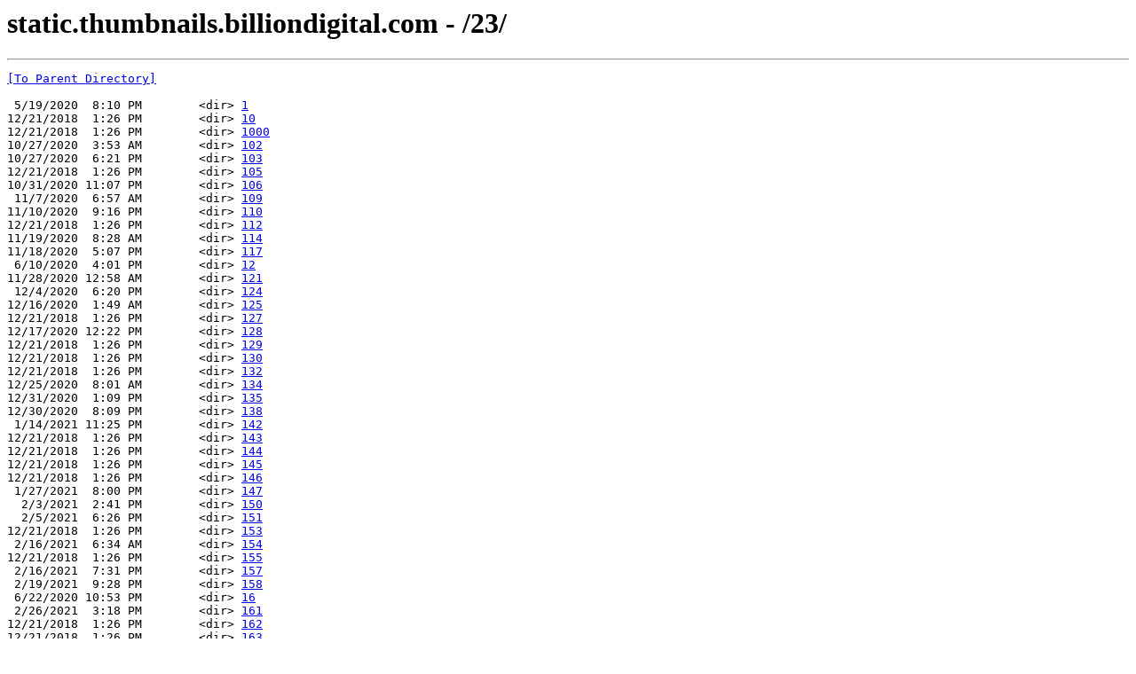

--- FILE ---
content_type: text/html; charset=UTF-8
request_url: https://photothumbnails.themler.io/23/
body_size: 6617
content:
<html><head><title>static.thumbnails.billiondigital.com - /23/</title></head><body><H1>static.thumbnails.billiondigital.com - /23/</H1><hr>

<pre><A HREF="/">[To Parent Directory]</A><br><br> 5/19/2020  8:10 PM        &lt;dir&gt; <A HREF="/23/1/">1</A><br>12/21/2018  1:26 PM        &lt;dir&gt; <A HREF="/23/10/">10</A><br>12/21/2018  1:26 PM        &lt;dir&gt; <A HREF="/23/1000/">1000</A><br>10/27/2020  3:53 AM        &lt;dir&gt; <A HREF="/23/102/">102</A><br>10/27/2020  6:21 PM        &lt;dir&gt; <A HREF="/23/103/">103</A><br>12/21/2018  1:26 PM        &lt;dir&gt; <A HREF="/23/105/">105</A><br>10/31/2020 11:07 PM        &lt;dir&gt; <A HREF="/23/106/">106</A><br> 11/7/2020  6:57 AM        &lt;dir&gt; <A HREF="/23/109/">109</A><br>11/10/2020  9:16 PM        &lt;dir&gt; <A HREF="/23/110/">110</A><br>12/21/2018  1:26 PM        &lt;dir&gt; <A HREF="/23/112/">112</A><br>11/19/2020  8:28 AM        &lt;dir&gt; <A HREF="/23/114/">114</A><br>11/18/2020  5:07 PM        &lt;dir&gt; <A HREF="/23/117/">117</A><br> 6/10/2020  4:01 PM        &lt;dir&gt; <A HREF="/23/12/">12</A><br>11/28/2020 12:58 AM        &lt;dir&gt; <A HREF="/23/121/">121</A><br> 12/4/2020  6:20 PM        &lt;dir&gt; <A HREF="/23/124/">124</A><br>12/16/2020  1:49 AM        &lt;dir&gt; <A HREF="/23/125/">125</A><br>12/21/2018  1:26 PM        &lt;dir&gt; <A HREF="/23/127/">127</A><br>12/17/2020 12:22 PM        &lt;dir&gt; <A HREF="/23/128/">128</A><br>12/21/2018  1:26 PM        &lt;dir&gt; <A HREF="/23/129/">129</A><br>12/21/2018  1:26 PM        &lt;dir&gt; <A HREF="/23/130/">130</A><br>12/21/2018  1:26 PM        &lt;dir&gt; <A HREF="/23/132/">132</A><br>12/25/2020  8:01 AM        &lt;dir&gt; <A HREF="/23/134/">134</A><br>12/31/2020  1:09 PM        &lt;dir&gt; <A HREF="/23/135/">135</A><br>12/30/2020  8:09 PM        &lt;dir&gt; <A HREF="/23/138/">138</A><br> 1/14/2021 11:25 PM        &lt;dir&gt; <A HREF="/23/142/">142</A><br>12/21/2018  1:26 PM        &lt;dir&gt; <A HREF="/23/143/">143</A><br>12/21/2018  1:26 PM        &lt;dir&gt; <A HREF="/23/144/">144</A><br>12/21/2018  1:26 PM        &lt;dir&gt; <A HREF="/23/145/">145</A><br>12/21/2018  1:26 PM        &lt;dir&gt; <A HREF="/23/146/">146</A><br> 1/27/2021  8:00 PM        &lt;dir&gt; <A HREF="/23/147/">147</A><br>  2/3/2021  2:41 PM        &lt;dir&gt; <A HREF="/23/150/">150</A><br>  2/5/2021  6:26 PM        &lt;dir&gt; <A HREF="/23/151/">151</A><br>12/21/2018  1:26 PM        &lt;dir&gt; <A HREF="/23/153/">153</A><br> 2/16/2021  6:34 AM        &lt;dir&gt; <A HREF="/23/154/">154</A><br>12/21/2018  1:26 PM        &lt;dir&gt; <A HREF="/23/155/">155</A><br> 2/16/2021  7:31 PM        &lt;dir&gt; <A HREF="/23/157/">157</A><br> 2/19/2021  9:28 PM        &lt;dir&gt; <A HREF="/23/158/">158</A><br> 6/22/2020 10:53 PM        &lt;dir&gt; <A HREF="/23/16/">16</A><br> 2/26/2021  3:18 PM        &lt;dir&gt; <A HREF="/23/161/">161</A><br>12/21/2018  1:26 PM        &lt;dir&gt; <A HREF="/23/162/">162</A><br>12/21/2018  1:26 PM        &lt;dir&gt; <A HREF="/23/163/">163</A><br>12/21/2018  1:26 PM        &lt;dir&gt; <A HREF="/23/164/">164</A><br> 3/13/2021  1:19 AM        &lt;dir&gt; <A HREF="/23/165/">165</A><br> 3/17/2021  6:57 PM        &lt;dir&gt; <A HREF="/23/168/">168</A><br> 3/18/2021  5:11 AM        &lt;dir&gt; <A HREF="/23/171/">171</A><br> 3/23/2021 12:49 AM        &lt;dir&gt; <A HREF="/23/172/">172</A><br> 3/25/2021  7:26 PM        &lt;dir&gt; <A HREF="/23/175/">175</A><br> 3/30/2021  5:45 PM        &lt;dir&gt; <A HREF="/23/176/">176</A><br>12/21/2018  1:26 PM        &lt;dir&gt; <A HREF="/23/178/">178</A><br>  4/5/2021  8:06 AM        &lt;dir&gt; <A HREF="/23/179/">179</A><br> 4/11/2021  2:19 AM        &lt;dir&gt; <A HREF="/23/180/">180</A><br> 4/12/2021  7:54 PM        &lt;dir&gt; <A HREF="/23/184/">184</A><br> 4/15/2021  8:45 AM        &lt;dir&gt; <A HREF="/23/185/">185</A><br> 4/21/2021 12:31 AM        &lt;dir&gt; <A HREF="/23/189/">189</A><br> 4/25/2021  4:12 PM        &lt;dir&gt; <A HREF="/23/193/">193</A><br>  5/4/2021  4:26 PM        &lt;dir&gt; <A HREF="/23/194/">194</A><br>12/21/2018  1:26 PM        &lt;dir&gt; <A HREF="/23/195/">195</A><br>  5/4/2021  9:54 PM        &lt;dir&gt; <A HREF="/23/197/">197</A><br>12/21/2018  1:26 PM        &lt;dir&gt; <A HREF="/23/199/">199</A><br> 5/29/2020 11:11 AM        &lt;dir&gt; <A HREF="/23/2/">2</A><br> 6/27/2020  3:40 AM        &lt;dir&gt; <A HREF="/23/20/">20</A><br> 5/18/2021  2:20 AM        &lt;dir&gt; <A HREF="/23/201/">201</A><br> 5/21/2021  5:43 AM        &lt;dir&gt; <A HREF="/23/204/">204</A><br> 5/20/2021 11:28 PM        &lt;dir&gt; <A HREF="/23/205/">205</A><br>12/21/2018  1:26 PM        &lt;dir&gt; <A HREF="/23/206/">206</A><br> 5/27/2021  3:19 AM        &lt;dir&gt; <A HREF="/23/208/">208</A><br>12/21/2018  1:26 PM        &lt;dir&gt; <A HREF="/23/209/">209</A><br>12/21/2018  1:26 PM        &lt;dir&gt; <A HREF="/23/210/">210</A><br>  6/1/2021  1:53 PM        &lt;dir&gt; <A HREF="/23/211/">211</A><br>  6/4/2021  2:10 PM        &lt;dir&gt; <A HREF="/23/212/">212</A><br>12/21/2018  1:26 PM        &lt;dir&gt; <A HREF="/23/214/">214</A><br> 6/12/2021  5:45 AM        &lt;dir&gt; <A HREF="/23/215/">215</A><br>12/21/2018  1:26 PM        &lt;dir&gt; <A HREF="/23/217/">217</A><br> 6/21/2021  6:55 PM        &lt;dir&gt; <A HREF="/23/218/">218</A><br> 6/21/2021  9:37 PM        &lt;dir&gt; <A HREF="/23/221/">221</A><br> 6/25/2021  7:59 PM        &lt;dir&gt; <A HREF="/23/222/">222</A><br>12/21/2018  1:26 PM        &lt;dir&gt; <A HREF="/23/223/">223</A><br> 6/28/2021  8:36 PM        &lt;dir&gt; <A HREF="/23/224/">224</A><br>  7/2/2021 12:25 AM        &lt;dir&gt; <A HREF="/23/225/">225</A><br>12/21/2018  1:26 PM        &lt;dir&gt; <A HREF="/23/226/">226</A><br>12/21/2018  1:26 PM        &lt;dir&gt; <A HREF="/23/227/">227</A><br>  7/8/2021  6:37 PM        &lt;dir&gt; <A HREF="/23/228/">228</A><br>12/21/2018  1:26 PM        &lt;dir&gt; <A HREF="/23/229/">229</A><br>  7/3/2020  6:05 PM        &lt;dir&gt; <A HREF="/23/23/">23</A><br> 7/24/2021  1:57 AM        &lt;dir&gt; <A HREF="/23/231/">231</A><br> 7/29/2021  6:38 PM        &lt;dir&gt; <A HREF="/23/232/">232</A><br> 7/24/2021  9:49 AM        &lt;dir&gt; <A HREF="/23/235/">235</A><br>  8/6/2021  6:26 AM        &lt;dir&gt; <A HREF="/23/236/">236</A><br>12/21/2018  1:26 PM        &lt;dir&gt; <A HREF="/23/237/">237</A><br>  8/6/2021  2:01 AM        &lt;dir&gt; <A HREF="/23/238/">238</A><br>  7/6/2020  6:09 PM        &lt;dir&gt; <A HREF="/23/24/">24</A><br>  8/9/2021 11:23 PM        &lt;dir&gt; <A HREF="/23/241/">241</A><br>12/21/2018  1:26 PM        &lt;dir&gt; <A HREF="/23/242/">242</A><br> 8/13/2021  2:46 AM        &lt;dir&gt; <A HREF="/23/243/">243</A><br>12/21/2018  1:26 PM        &lt;dir&gt; <A HREF="/23/244/">244</A><br>12/21/2018  1:26 PM        &lt;dir&gt; <A HREF="/23/245/">245</A><br> 8/25/2021  1:52 AM        &lt;dir&gt; <A HREF="/23/246/">246</A><br>  9/2/2021  4:25 AM        &lt;dir&gt; <A HREF="/23/248/">248</A><br>12/21/2018  1:26 PM        &lt;dir&gt; <A HREF="/23/25/">25</A><br> 9/10/2021  7:48 PM        &lt;dir&gt; <A HREF="/23/251/">251</A><br> 9/11/2021 10:26 PM        &lt;dir&gt; <A HREF="/23/254/">254</A><br> 9/23/2021  9:15 PM        &lt;dir&gt; <A HREF="/23/256/">256</A><br> 9/23/2021  2:50 PM        &lt;dir&gt; <A HREF="/23/258/">258</A><br> 9/29/2021  1:40 PM        &lt;dir&gt; <A HREF="/23/259/">259</A><br>12/21/2018  1:26 PM        &lt;dir&gt; <A HREF="/23/26/">26</A><br>12/21/2018  1:26 PM        &lt;dir&gt; <A HREF="/23/260/">260</A><br> 10/6/2021  7:05 PM        &lt;dir&gt; <A HREF="/23/262/">262</A><br> 10/6/2021  8:41 AM        &lt;dir&gt; <A HREF="/23/264/">264</A><br>10/15/2021 10:31 AM        &lt;dir&gt; <A HREF="/23/265/">265</A><br>10/14/2021 11:52 PM        &lt;dir&gt; <A HREF="/23/267/">267</A><br>10/29/2021 11:26 AM        &lt;dir&gt; <A HREF="/23/269/">269</A><br>  7/8/2020  5:04 AM        &lt;dir&gt; <A HREF="/23/27/">27</A><br>12/21/2018  1:26 PM        &lt;dir&gt; <A HREF="/23/271/">271</A><br>10/27/2021 11:43 PM        &lt;dir&gt; <A HREF="/23/272/">272</A><br>12/21/2018  1:26 PM        &lt;dir&gt; <A HREF="/23/273/">273</A><br>12/21/2018  1:26 PM        &lt;dir&gt; <A HREF="/23/274/">274</A><br>11/10/2021 12:55 PM        &lt;dir&gt; <A HREF="/23/276/">276</A><br>11/20/2021  9:02 PM        &lt;dir&gt; <A HREF="/23/280/">280</A><br>11/21/2021  6:13 AM        &lt;dir&gt; <A HREF="/23/284/">284</A><br>12/21/2018  1:26 PM        &lt;dir&gt; <A HREF="/23/285/">285</A><br>12/21/2018  1:26 PM        &lt;dir&gt; <A HREF="/23/286/">286</A><br>11/30/2021  7:34 PM        &lt;dir&gt; <A HREF="/23/287/">287</A><br>11/29/2021  9:37 PM        &lt;dir&gt; <A HREF="/23/290/">290</A><br> 12/7/2021 10:07 AM        &lt;dir&gt; <A HREF="/23/295/">295</A><br>12/15/2021  7:37 PM        &lt;dir&gt; <A HREF="/23/299/">299</A><br>12/21/2018  1:26 PM        &lt;dir&gt; <A HREF="/23/300/">300</A><br>12/29/2021  9:16 PM        &lt;dir&gt; <A HREF="/23/302/">302</A><br>12/28/2021  8:49 PM        &lt;dir&gt; <A HREF="/23/303/">303</A><br> 1/20/2022  5:52 PM        &lt;dir&gt; <A HREF="/23/304/">304</A><br> 7/17/2020  3:07 AM        &lt;dir&gt; <A HREF="/23/31/">31</A><br> 1/12/2022 11:40 PM        &lt;dir&gt; <A HREF="/23/311/">311</A><br>12/21/2018  1:26 PM        &lt;dir&gt; <A HREF="/23/313/">313</A><br> 1/20/2022 11:55 PM        &lt;dir&gt; <A HREF="/23/314/">314</A><br> 1/25/2022  1:45 AM        &lt;dir&gt; <A HREF="/23/317/">317</A><br>  2/3/2022  1:55 PM        &lt;dir&gt; <A HREF="/23/318/">318</A><br> 2/10/2022  9:12 PM        &lt;dir&gt; <A HREF="/23/323/">323</A><br> 2/10/2022 12:13 AM        &lt;dir&gt; <A HREF="/23/324/">324</A><br>12/21/2018  1:26 PM        &lt;dir&gt; <A HREF="/23/326/">326</A><br> 2/11/2022  8:23 PM        &lt;dir&gt; <A HREF="/23/327/">327</A><br> 2/28/2022  2:45 PM        &lt;dir&gt; <A HREF="/23/331/">331</A><br>  3/3/2022 10:38 PM        &lt;dir&gt; <A HREF="/23/335/">335</A><br>12/21/2018  1:26 PM        &lt;dir&gt; <A HREF="/23/338/">338</A><br>12/21/2018  1:26 PM        &lt;dir&gt; <A HREF="/23/339/">339</A><br> 3/25/2022  1:07 AM        &lt;dir&gt; <A HREF="/23/345/">345</A><br> 3/29/2022  3:37 AM        &lt;dir&gt; <A HREF="/23/348/">348</A><br> 7/30/2020  6:26 PM        &lt;dir&gt; <A HREF="/23/35/">35</A><br>12/21/2018  1:26 PM        &lt;dir&gt; <A HREF="/23/350/">350</A><br>12/21/2018  1:26 PM        &lt;dir&gt; <A HREF="/23/351/">351</A><br> 4/12/2022  3:16 PM        &lt;dir&gt; <A HREF="/23/352/">352</A><br> 4/22/2022  9:55 PM        &lt;dir&gt; <A HREF="/23/353/">353</A><br> 4/20/2022 11:23 PM        &lt;dir&gt; <A HREF="/23/354/">354</A><br>12/21/2018  1:26 PM        &lt;dir&gt; <A HREF="/23/361/">361</A><br>  5/5/2022  2:52 AM        &lt;dir&gt; <A HREF="/23/362/">362</A><br> 5/14/2022  9:08 AM        &lt;dir&gt; <A HREF="/23/365/">365</A><br> 5/17/2022  7:32 AM        &lt;dir&gt; <A HREF="/23/369/">369</A><br> 5/23/2022  2:01 PM        &lt;dir&gt; <A HREF="/23/372/">372</A><br> 5/28/2022  4:27 AM        &lt;dir&gt; <A HREF="/23/376/">376</A><br>12/21/2018  1:26 PM        &lt;dir&gt; <A HREF="/23/376023/">376023</A><br>12/21/2018  1:26 PM        &lt;dir&gt; <A HREF="/23/377/">377</A><br>12/21/2018  1:26 PM        &lt;dir&gt; <A HREF="/23/378/">378</A><br>  6/2/2022 11:36 PM        &lt;dir&gt; <A HREF="/23/379/">379</A><br>  6/6/2022  7:28 PM        &lt;dir&gt; <A HREF="/23/380/">380</A><br> 6/15/2022  1:54 PM        &lt;dir&gt; <A HREF="/23/384/">384</A><br> 6/21/2022  5:17 AM        &lt;dir&gt; <A HREF="/23/385/">385</A><br>12/21/2018  1:26 PM        &lt;dir&gt; <A HREF="/23/386/">386</A><br>12/21/2018  1:26 PM        &lt;dir&gt; <A HREF="/23/387/">387</A><br> 6/28/2022  9:14 AM        &lt;dir&gt; <A HREF="/23/389/">389</A><br>  6/2/2021  8:48 PM        &lt;dir&gt; <A HREF="/23/39/">39</A><br> 6/28/2022  1:44 PM        &lt;dir&gt; <A HREF="/23/390/">390</A><br> 7/13/2022  7:54 AM        &lt;dir&gt; <A HREF="/23/391/">391</A><br> 7/12/2022  1:55 PM        &lt;dir&gt; <A HREF="/23/397/">397</A><br> 7/12/2022  4:18 AM        &lt;dir&gt; <A HREF="/23/400/">400</A><br>12/21/2018  1:26 PM        &lt;dir&gt; <A HREF="/23/402023/">402023</A><br> 7/29/2022  6:25 AM        &lt;dir&gt; <A HREF="/23/403/">403</A><br>12/21/2018  1:26 PM        &lt;dir&gt; <A HREF="/23/404/">404</A><br> 7/29/2022  9:46 AM        &lt;dir&gt; <A HREF="/23/407/">407</A><br>  8/5/2022  2:17 AM        &lt;dir&gt; <A HREF="/23/410/">410</A><br>  8/9/2022 11:19 PM        &lt;dir&gt; <A HREF="/23/411/">411</A><br> 8/16/2022  8:20 PM        &lt;dir&gt; <A HREF="/23/414/">414</A><br>12/21/2018  1:26 PM        &lt;dir&gt; <A HREF="/23/416/">416</A><br> 8/23/2022  6:25 AM        &lt;dir&gt; <A HREF="/23/417/">417</A><br> 8/22/2022  9:21 PM        &lt;dir&gt; <A HREF="/23/418/">418</A><br>  8/6/2020  2:00 PM        &lt;dir&gt; <A HREF="/23/42/">42</A><br>  9/1/2022  7:17 PM        &lt;dir&gt; <A HREF="/23/421/">421</A><br> 9/12/2022  2:50 PM        &lt;dir&gt; <A HREF="/23/424/">424</A><br> 9/14/2022  7:37 PM        &lt;dir&gt; <A HREF="/23/427/">427</A><br>  8/6/2020  6:28 PM        &lt;dir&gt; <A HREF="/23/43/">43</A><br> 9/22/2022  1:43 AM        &lt;dir&gt; <A HREF="/23/430/">430</A><br> 9/22/2022  3:07 PM        &lt;dir&gt; <A HREF="/23/431/">431</A><br>12/21/2018  1:26 PM        &lt;dir&gt; <A HREF="/23/432/">432</A><br> 9/23/2022  4:12 PM        &lt;dir&gt; <A HREF="/23/435/">435</A><br> 10/7/2022  6:13 AM        &lt;dir&gt; <A HREF="/23/439/">439</A><br>10/14/2022  9:47 AM        &lt;dir&gt; <A HREF="/23/440/">440</A><br>10/21/2022  3:45 AM        &lt;dir&gt; <A HREF="/23/445/">445</A><br>10/21/2022  7:16 PM        &lt;dir&gt; <A HREF="/23/446/">446</A><br>12/21/2018  1:26 PM        &lt;dir&gt; <A HREF="/23/447/">447</A><br>10/27/2022 12:59 AM        &lt;dir&gt; <A HREF="/23/449/">449</A><br> 11/1/2022  1:57 AM        &lt;dir&gt; <A HREF="/23/450/">450</A><br>10/31/2022 11:24 PM        &lt;dir&gt; <A HREF="/23/452/">452</A><br>12/21/2018  1:26 PM        &lt;dir&gt; <A HREF="/23/454/">454</A><br>11/11/2022  1:37 AM        &lt;dir&gt; <A HREF="/23/455/">455</A><br>11/17/2022  9:52 PM        &lt;dir&gt; <A HREF="/23/458/">458</A><br>12/21/2018  1:26 PM        &lt;dir&gt; <A HREF="/23/459/">459</A><br>12/21/2018  1:26 PM        &lt;dir&gt; <A HREF="/23/46/">46</A><br>11/22/2022 12:32 AM        &lt;dir&gt; <A HREF="/23/460/">460</A><br> 12/1/2022  5:38 PM        &lt;dir&gt; <A HREF="/23/463/">463</A><br> 12/5/2022  9:17 PM        &lt;dir&gt; <A HREF="/23/466/">466</A><br>12/16/2022  4:36 AM        &lt;dir&gt; <A HREF="/23/467/">467</A><br> 8/13/2020  8:16 PM        &lt;dir&gt; <A HREF="/23/47/">47</A><br>12/20/2022  6:40 AM        &lt;dir&gt; <A HREF="/23/470/">470</A><br>12/21/2018  1:26 PM        &lt;dir&gt; <A HREF="/23/472/">472</A><br>12/21/2022 10:08 PM        &lt;dir&gt; <A HREF="/23/473/">473</A><br> 1/11/2023 11:20 AM        &lt;dir&gt; <A HREF="/23/474/">474</A><br>12/21/2018  1:26 PM        &lt;dir&gt; <A HREF="/23/475/">475</A><br> 1/17/2023  6:26 AM        &lt;dir&gt; <A HREF="/23/480/">480</A><br> 1/17/2023  6:50 AM        &lt;dir&gt; <A HREF="/23/482/">482</A><br>12/21/2018  1:26 PM        &lt;dir&gt; <A HREF="/23/485/">485</A><br>12/21/2018  1:26 PM        &lt;dir&gt; <A HREF="/23/486/">486</A><br> 1/26/2023  6:31 PM        &lt;dir&gt; <A HREF="/23/487/">487</A><br>12/21/2018  1:26 PM        &lt;dir&gt; <A HREF="/23/489/">489</A><br>  2/3/2023 11:52 PM        &lt;dir&gt; <A HREF="/23/490/">490</A><br>  2/8/2023  2:52 PM        &lt;dir&gt; <A HREF="/23/493/">493</A><br>12/21/2018  1:26 PM        &lt;dir&gt; <A HREF="/23/495/">495</A><br> 2/21/2023  6:41 AM        &lt;dir&gt; <A HREF="/23/497/">497</A><br>12/21/2018  1:26 PM        &lt;dir&gt; <A HREF="/23/499/">499</A><br> 5/28/2020  9:31 PM        &lt;dir&gt; <A HREF="/23/5/">5</A><br>12/21/2018  1:26 PM        &lt;dir&gt; <A HREF="/23/500/">500</A><br>  3/2/2023  8:01 AM        &lt;dir&gt; <A HREF="/23/501/">501</A><br> 3/15/2023  5:53 AM        &lt;dir&gt; <A HREF="/23/503/">503</A><br>12/21/2018  1:26 PM        &lt;dir&gt; <A HREF="/23/505/">505</A><br> 3/23/2023  8:28 AM        &lt;dir&gt; <A HREF="/23/507/">507</A><br> 3/21/2023  9:46 PM        &lt;dir&gt; <A HREF="/23/508/">508</A><br> 3/26/2023 11:05 PM        &lt;dir&gt; <A HREF="/23/509/">509</A><br> 8/25/2020 11:26 PM        &lt;dir&gt; <A HREF="/23/51/">51</A><br> 3/29/2023 12:12 PM        &lt;dir&gt; <A HREF="/23/510/">510</A><br>12/21/2018  1:26 PM        &lt;dir&gt; <A HREF="/23/511/">511</A><br>  4/7/2023 12:46 AM        &lt;dir&gt; <A HREF="/23/512/">512</A><br>12/21/2018  1:26 PM        &lt;dir&gt; <A HREF="/23/513/">513</A><br> 4/12/2023 10:43 PM        &lt;dir&gt; <A HREF="/23/514/">514</A><br>12/21/2018  1:26 PM        &lt;dir&gt; <A HREF="/23/515/">515</A><br> 4/28/2023  4:20 AM        &lt;dir&gt; <A HREF="/23/517/">517</A><br>12/21/2018  1:26 PM        &lt;dir&gt; <A HREF="/23/519/">519</A><br> 5/24/2023  5:30 AM        &lt;dir&gt; <A HREF="/23/521/">521</A><br>12/21/2018  1:26 PM        &lt;dir&gt; <A HREF="/23/522/">522</A><br>12/21/2018  1:26 PM        &lt;dir&gt; <A HREF="/23/525/">525</A><br> 5/25/2023  2:46 PM        &lt;dir&gt; <A HREF="/23/526/">526</A><br>12/21/2018  1:26 PM        &lt;dir&gt; <A HREF="/23/527/">527</A><br>12/21/2018  1:26 PM        &lt;dir&gt; <A HREF="/23/528/">528</A><br>12/21/2018  1:26 PM        &lt;dir&gt; <A HREF="/23/53/">53</A><br> 5/26/2023  5:13 AM        &lt;dir&gt; <A HREF="/23/530/">530</A><br>12/21/2018  1:26 PM        &lt;dir&gt; <A HREF="/23/531/">531</A><br>12/21/2018  1:26 PM        &lt;dir&gt; <A HREF="/23/532/">532</A><br> 6/16/2023 12:29 AM        &lt;dir&gt; <A HREF="/23/534/">534</A><br> 6/16/2023 12:37 AM        &lt;dir&gt; <A HREF="/23/535/">535</A><br> 7/20/2023  6:25 AM        &lt;dir&gt; <A HREF="/23/536/">536</A><br>12/21/2018  1:26 PM        &lt;dir&gt; <A HREF="/23/537/">537</A><br>  7/5/2023  1:36 AM        &lt;dir&gt; <A HREF="/23/539/">539</A><br>12/21/2018  1:26 PM        &lt;dir&gt; <A HREF="/23/540/">540</A><br> 7/13/2023  3:17 AM        &lt;dir&gt; <A HREF="/23/541/">541</A><br>12/21/2018  1:26 PM        &lt;dir&gt; <A HREF="/23/542/">542</A><br> 7/20/2023  8:49 AM        &lt;dir&gt; <A HREF="/23/543/">543</A><br> 7/19/2023 10:12 PM        &lt;dir&gt; <A HREF="/23/545/">545</A><br>12/21/2018  1:26 PM        &lt;dir&gt; <A HREF="/23/546/">546</A><br> 7/31/2023 11:56 PM        &lt;dir&gt; <A HREF="/23/547/">547</A><br>12/21/2018  1:26 PM        &lt;dir&gt; <A HREF="/23/548/">548</A><br> 8/25/2023  1:47 PM        &lt;dir&gt; <A HREF="/23/549/">549</A><br> 9/17/2020 10:07 PM        &lt;dir&gt; <A HREF="/23/55/">55</A><br>12/21/2018  1:26 PM        &lt;dir&gt; <A HREF="/23/551/">551</A><br> 8/24/2023  8:35 AM        &lt;dir&gt; <A HREF="/23/552/">552</A><br>12/21/2018  1:26 PM        &lt;dir&gt; <A HREF="/23/553/">553</A><br>  9/7/2023  5:15 PM        &lt;dir&gt; <A HREF="/23/554/">554</A><br>12/21/2018  1:26 PM        &lt;dir&gt; <A HREF="/23/555/">555</A><br> 8/28/2023  7:42 PM        &lt;dir&gt; <A HREF="/23/556/">556</A><br>12/21/2018  1:26 PM        &lt;dir&gt; <A HREF="/23/557/">557</A><br>12/21/2018  1:26 PM        &lt;dir&gt; <A HREF="/23/56/">56</A><br> 9/22/2023  3:23 PM        &lt;dir&gt; <A HREF="/23/560/">560</A><br> 9/21/2023  4:08 AM        &lt;dir&gt; <A HREF="/23/562/">562</A><br> 9/25/2023  9:28 PM        &lt;dir&gt; <A HREF="/23/563/">563</A><br>12/21/2018  1:26 PM        &lt;dir&gt; <A HREF="/23/566/">566</A><br>10/11/2023 12:36 PM        &lt;dir&gt; <A HREF="/23/567/">567</A><br>10/13/2023  7:10 PM        &lt;dir&gt; <A HREF="/23/568/">568</A><br>12/21/2018  1:26 PM        &lt;dir&gt; <A HREF="/23/569/">569</A><br>12/21/2018  1:26 PM        &lt;dir&gt; <A HREF="/23/57/">57</A><br>10/25/2023  2:46 AM        &lt;dir&gt; <A HREF="/23/570/">570</A><br>12/21/2018  1:26 PM        &lt;dir&gt; <A HREF="/23/571/">571</A><br>12/21/2018  1:26 PM        &lt;dir&gt; <A HREF="/23/574/">574</A><br>11/16/2023  1:58 PM        &lt;dir&gt; <A HREF="/23/576/">576</A><br>12/21/2018  1:26 PM        &lt;dir&gt; <A HREF="/23/577023/">577023</A><br>11/15/2023 11:26 PM        &lt;dir&gt; <A HREF="/23/578/">578</A><br>11/18/2023  5:26 AM        &lt;dir&gt; <A HREF="/23/579/">579</A><br>  9/3/2020  5:14 PM        &lt;dir&gt; <A HREF="/23/58/">58</A><br>11/25/2023  6:56 AM        &lt;dir&gt; <A HREF="/23/581/">581</A><br>11/29/2023  4:31 PM        &lt;dir&gt; <A HREF="/23/582/">582</A><br> 12/4/2023  7:31 PM        &lt;dir&gt; <A HREF="/23/583/">583</A><br> 12/9/2023  3:05 AM        &lt;dir&gt; <A HREF="/23/585/">585</A><br>12/21/2018  1:26 PM        &lt;dir&gt; <A HREF="/23/587/">587</A><br>12/16/2023  1:49 AM        &lt;dir&gt; <A HREF="/23/589/">589</A><br> 9/10/2020  4:06 AM        &lt;dir&gt; <A HREF="/23/59/">59</A><br>12/21/2018  1:26 PM        &lt;dir&gt; <A HREF="/23/590/">590</A><br> 1/17/2024  2:33 PM        &lt;dir&gt; <A HREF="/23/591/">591</A><br>  1/9/2024  5:25 PM        &lt;dir&gt; <A HREF="/23/592/">592</A><br>12/21/2018  1:26 PM        &lt;dir&gt; <A HREF="/23/593/">593</A><br>12/21/2018  1:26 PM        &lt;dir&gt; <A HREF="/23/594/">594</A><br>  1/9/2024 10:10 PM        &lt;dir&gt; <A HREF="/23/595/">595</A><br> 1/20/2024 12:50 AM        &lt;dir&gt; <A HREF="/23/596/">596</A><br> 1/19/2024  6:32 PM        &lt;dir&gt; <A HREF="/23/597/">597</A><br> 1/26/2024  6:16 PM        &lt;dir&gt; <A HREF="/23/598/">598</A><br>  2/6/2024 11:03 AM        &lt;dir&gt; <A HREF="/23/599/">599</A><br> 5/29/2020  2:37 PM        &lt;dir&gt; <A HREF="/23/6/">6</A><br>12/21/2018  1:26 PM        &lt;dir&gt; <A HREF="/23/60/">60</A><br>  2/6/2024 11:57 PM        &lt;dir&gt; <A HREF="/23/601/">601</A><br> 2/19/2024  7:02 PM        &lt;dir&gt; <A HREF="/23/602/">602</A><br> 2/29/2024  4:39 AM        &lt;dir&gt; <A HREF="/23/603/">603</A><br>12/21/2018  1:26 PM        &lt;dir&gt; <A HREF="/23/604/">604</A><br>12/21/2018  1:26 PM        &lt;dir&gt; <A HREF="/23/604023/">604023</A><br>12/21/2018  1:26 PM        &lt;dir&gt; <A HREF="/23/606/">606</A><br>12/21/2018  1:26 PM        &lt;dir&gt; <A HREF="/23/607/">607</A><br> 3/21/2024  9:22 PM        &lt;dir&gt; <A HREF="/23/608/">608</A><br>12/21/2018  1:26 PM        &lt;dir&gt; <A HREF="/23/609/">609</A><br> 3/26/2024  8:17 PM        &lt;dir&gt; <A HREF="/23/610/">610</A><br>12/21/2018  1:26 PM        &lt;dir&gt; <A HREF="/23/611023/">611023</A><br>  4/1/2024  7:42 PM        &lt;dir&gt; <A HREF="/23/613/">613</A><br>  4/2/2024 10:00 PM        &lt;dir&gt; <A HREF="/23/614/">614</A><br>12/21/2018  1:26 PM        &lt;dir&gt; <A HREF="/23/615/">615</A><br>  4/9/2024  9:44 PM        &lt;dir&gt; <A HREF="/23/616/">616</A><br>12/21/2018  1:26 PM        &lt;dir&gt; <A HREF="/23/618/">618</A><br> 4/17/2024  4:21 AM        &lt;dir&gt; <A HREF="/23/619/">619</A><br>  9/9/2020 10:24 PM        &lt;dir&gt; <A HREF="/23/62/">62</A><br>  5/7/2024  6:50 AM        &lt;dir&gt; <A HREF="/23/621/">621</A><br>  5/6/2024 10:09 PM        &lt;dir&gt; <A HREF="/23/623/">623</A><br>12/21/2018  1:26 PM        &lt;dir&gt; <A HREF="/23/623023/">623023</A><br>12/21/2018  1:26 PM        &lt;dir&gt; <A HREF="/23/624/">624</A><br> 5/22/2024  5:43 AM        &lt;dir&gt; <A HREF="/23/625/">625</A><br> 6/13/2024  7:03 PM        &lt;dir&gt; <A HREF="/23/626/">626</A><br>12/21/2018  1:26 PM        &lt;dir&gt; <A HREF="/23/627/">627</A><br>12/21/2018  1:26 PM        &lt;dir&gt; <A HREF="/23/631/">631</A><br> 6/13/2024 10:59 PM        &lt;dir&gt; <A HREF="/23/632/">632</A><br> 6/13/2024  6:42 PM        &lt;dir&gt; <A HREF="/23/634/">634</A><br>12/21/2018  1:26 PM        &lt;dir&gt; <A HREF="/23/636/">636</A><br>12/21/2018  1:26 PM        &lt;dir&gt; <A HREF="/23/637/">637</A><br>12/21/2018  1:26 PM        &lt;dir&gt; <A HREF="/23/638/">638</A><br>  7/4/2024  5:20 PM        &lt;dir&gt; <A HREF="/23/639/">639</A><br>12/21/2018  1:26 PM        &lt;dir&gt; <A HREF="/23/642/">642</A><br> 7/19/2024 10:13 PM        &lt;dir&gt; <A HREF="/23/644/">644</A><br>12/21/2018  1:26 PM        &lt;dir&gt; <A HREF="/23/645/">645</A><br>12/21/2018  1:26 PM        &lt;dir&gt; <A HREF="/23/645023/">645023</A><br> 7/29/2024 10:41 PM        &lt;dir&gt; <A HREF="/23/646/">646</A><br>12/21/2018  1:26 PM        &lt;dir&gt; <A HREF="/23/646023/">646023</A><br> 7/29/2024  8:33 PM        &lt;dir&gt; <A HREF="/23/647/">647</A><br>12/21/2018  1:26 PM        &lt;dir&gt; <A HREF="/23/648/">648</A><br>12/21/2018  1:26 PM        &lt;dir&gt; <A HREF="/23/649/">649</A><br>  8/5/2024  7:03 PM        &lt;dir&gt; <A HREF="/23/650/">650</A><br>12/21/2018  1:26 PM        &lt;dir&gt; <A HREF="/23/651/">651</A><br>12/21/2018  1:26 PM        &lt;dir&gt; <A HREF="/23/652/">652</A><br>  8/6/2024  9:16 PM        &lt;dir&gt; <A HREF="/23/654/">654</A><br> 8/13/2024 11:06 PM        &lt;dir&gt; <A HREF="/23/655/">655</A><br>12/21/2018  1:26 PM        &lt;dir&gt; <A HREF="/23/655023/">655023</A><br> 8/20/2024  8:04 PM        &lt;dir&gt; <A HREF="/23/656/">656</A><br> 8/28/2024  1:31 PM        &lt;dir&gt; <A HREF="/23/657/">657</A><br> 9/11/2024  2:33 AM        &lt;dir&gt; <A HREF="/23/658/">658</A><br>12/21/2018  1:26 PM        &lt;dir&gt; <A HREF="/23/658023/">658023</A><br> 9/20/2024  1:52 AM        &lt;dir&gt; <A HREF="/23/659/">659</A><br> 10/5/2020  5:38 PM        &lt;dir&gt; <A HREF="/23/66/">66</A><br>12/21/2018  1:26 PM        &lt;dir&gt; <A HREF="/23/660/">660</A><br>12/21/2018  1:26 PM        &lt;dir&gt; <A HREF="/23/661/">661</A><br>12/21/2018  1:26 PM        &lt;dir&gt; <A HREF="/23/662/">662</A><br>12/21/2018  1:26 PM        &lt;dir&gt; <A HREF="/23/663/">663</A><br>12/21/2018  1:26 PM        &lt;dir&gt; <A HREF="/23/664/">664</A><br>12/21/2018  1:26 PM        &lt;dir&gt; <A HREF="/23/665/">665</A><br>12/21/2018  1:26 PM        &lt;dir&gt; <A HREF="/23/666/">666</A><br>10/17/2024  6:14 PM        &lt;dir&gt; <A HREF="/23/667/">667</A><br>12/21/2018  1:26 PM        &lt;dir&gt; <A HREF="/23/668/">668</A><br>12/21/2018  1:26 PM        &lt;dir&gt; <A HREF="/23/669/">669</A><br> 9/21/2020  1:28 AM        &lt;dir&gt; <A HREF="/23/67/">67</A><br>12/21/2018  1:26 PM        &lt;dir&gt; <A HREF="/23/670/">670</A><br>12/21/2018  1:26 PM        &lt;dir&gt; <A HREF="/23/671/">671</A><br>10/18/2024 12:00 AM        &lt;dir&gt; <A HREF="/23/672/">672</A><br>10/22/2024  5:31 PM        &lt;dir&gt; <A HREF="/23/673/">673</A><br>12/21/2018  1:26 PM        &lt;dir&gt; <A HREF="/23/675/">675</A><br>12/21/2018  1:26 PM        &lt;dir&gt; <A HREF="/23/676/">676</A><br>10/28/2024  3:14 PM        &lt;dir&gt; <A HREF="/23/677/">677</A><br>11/14/2024 11:47 PM        &lt;dir&gt; <A HREF="/23/678/">678</A><br>12/21/2018  1:26 PM        &lt;dir&gt; <A HREF="/23/679/">679</A><br>12/21/2018  1:26 PM        &lt;dir&gt; <A HREF="/23/68/">68</A><br>12/21/2018  1:26 PM        &lt;dir&gt; <A HREF="/23/680/">680</A><br>11/26/2024  3:10 AM        &lt;dir&gt; <A HREF="/23/681/">681</A><br>12/21/2018  1:26 PM        &lt;dir&gt; <A HREF="/23/682/">682</A><br> 12/4/2024  1:20 AM        &lt;dir&gt; <A HREF="/23/683/">683</A><br>12/21/2018  1:26 PM        &lt;dir&gt; <A HREF="/23/684/">684</A><br>12/21/2018  1:26 PM        &lt;dir&gt; <A HREF="/23/685/">685</A><br>12/21/2018  1:26 PM        &lt;dir&gt; <A HREF="/23/686/">686</A><br>12/21/2018  1:26 PM        &lt;dir&gt; <A HREF="/23/687/">687</A><br> 1/14/2025  3:56 PM        &lt;dir&gt; <A HREF="/23/688/">688</A><br>12/21/2018  1:26 PM        &lt;dir&gt; <A HREF="/23/691/">691</A><br>  2/5/2025  5:53 PM        &lt;dir&gt; <A HREF="/23/692/">692</A><br>12/21/2018  1:26 PM        &lt;dir&gt; <A HREF="/23/693/">693</A><br> 2/18/2025  7:08 PM        &lt;dir&gt; <A HREF="/23/694/">694</A><br> 3/17/2025 11:33 PM        &lt;dir&gt; <A HREF="/23/697/">697</A><br>12/21/2018  1:26 PM        &lt;dir&gt; <A HREF="/23/698/">698</A><br>12/21/2018  1:26 PM        &lt;dir&gt; <A HREF="/23/699/">699</A><br>12/21/2018  1:26 PM        &lt;dir&gt; <A HREF="/23/7/">7</A><br> 3/26/2025  5:33 PM        &lt;dir&gt; <A HREF="/23/700/">700</A><br>12/21/2018  1:26 PM        &lt;dir&gt; <A HREF="/23/702/">702</A><br> 4/15/2025  3:29 PM        &lt;dir&gt; <A HREF="/23/703/">703</A><br>12/21/2018  1:26 PM        &lt;dir&gt; <A HREF="/23/704/">704</A><br> 4/28/2025  8:33 PM        &lt;dir&gt; <A HREF="/23/705/">705</A><br>12/21/2018  1:26 PM        &lt;dir&gt; <A HREF="/23/706/">706</A><br>12/21/2018  1:26 PM        &lt;dir&gt; <A HREF="/23/707/">707</A><br> 4/29/2025  2:27 AM        &lt;dir&gt; <A HREF="/23/708/">708</A><br>12/21/2018  1:26 PM        &lt;dir&gt; <A HREF="/23/708023/">708023</A><br>  6/5/2025  3:13 AM        &lt;dir&gt; <A HREF="/23/711/">711</A><br>12/21/2018  1:26 PM        &lt;dir&gt; <A HREF="/23/712/">712</A><br>  6/9/2025 10:42 PM        &lt;dir&gt; <A HREF="/23/713/">713</A><br> 6/24/2025 11:00 PM        &lt;dir&gt; <A HREF="/23/715/">715</A><br> 7/17/2025 10:50 PM        &lt;dir&gt; <A HREF="/23/716/">716</A><br> 7/17/2025  4:29 PM        &lt;dir&gt; <A HREF="/23/717/">717</A><br>12/21/2018  1:26 PM        &lt;dir&gt; <A HREF="/23/718/">718</A><br>12/21/2018  1:26 PM        &lt;dir&gt; <A HREF="/23/719/">719</A><br>12/21/2018  1:26 PM        &lt;dir&gt; <A HREF="/23/720/">720</A><br> 8/25/2025  5:30 PM        &lt;dir&gt; <A HREF="/23/721/">721</A><br> 8/25/2025 10:12 PM        &lt;dir&gt; <A HREF="/23/722/">722</A><br>12/21/2018  1:26 PM        &lt;dir&gt; <A HREF="/23/723/">723</A><br>12/21/2018  1:26 PM        &lt;dir&gt; <A HREF="/23/724/">724</A><br> 8/25/2025  2:33 PM        &lt;dir&gt; <A HREF="/23/726/">726</A><br>  9/4/2025  2:59 PM        &lt;dir&gt; <A HREF="/23/727/">727</A><br>12/21/2018  1:26 PM        &lt;dir&gt; <A HREF="/23/728/">728</A><br> 9/17/2025  2:40 PM        &lt;dir&gt; <A HREF="/23/731/">731</A><br>12/21/2018  1:26 PM        &lt;dir&gt; <A HREF="/23/732/">732</A><br>12/21/2018  1:26 PM        &lt;dir&gt; <A HREF="/23/733/">733</A><br>12/21/2018  1:26 PM        &lt;dir&gt; <A HREF="/23/734/">734</A><br>12/21/2018  1:26 PM        &lt;dir&gt; <A HREF="/23/735/">735</A><br> 10/6/2025 10:08 PM        &lt;dir&gt; <A HREF="/23/736/">736</A><br>10/23/2025  9:04 PM        &lt;dir&gt; <A HREF="/23/740/">740</A><br> 11/7/2025  3:51 AM        &lt;dir&gt; <A HREF="/23/741/">741</A><br>11/24/2025  2:06 PM        &lt;dir&gt; <A HREF="/23/742/">742</A><br>12/12/2025  5:02 PM        &lt;dir&gt; <A HREF="/23/743/">743</A><br>12/21/2018  1:26 PM        &lt;dir&gt; <A HREF="/23/744/">744</A><br>  1/9/2019  5:56 AM        &lt;dir&gt; <A HREF="/23/745/">745</A><br>  1/8/2019 12:45 PM        &lt;dir&gt; <A HREF="/23/746/">746</A><br>  1/7/2019  9:13 PM        &lt;dir&gt; <A HREF="/23/747/">747</A><br>  1/7/2019  5:09 AM        &lt;dir&gt; <A HREF="/23/748/">748</A><br> 1/10/2019  4:01 PM        &lt;dir&gt; <A HREF="/23/749/">749</A><br>12/21/2018  1:26 PM        &lt;dir&gt; <A HREF="/23/750/">750</A><br>12/21/2018  1:26 PM        &lt;dir&gt; <A HREF="/23/751/">751</A><br> 1/21/2019  5:38 PM        &lt;dir&gt; <A HREF="/23/756/">756</A><br> 1/17/2019  4:38 PM        &lt;dir&gt; <A HREF="/23/757/">757</A><br> 1/23/2019  7:54 PM        &lt;dir&gt; <A HREF="/23/761/">761</A><br> 1/24/2019 12:57 AM        &lt;dir&gt; <A HREF="/23/762/">762</A><br>12/21/2018  1:26 PM        &lt;dir&gt; <A HREF="/23/763/">763</A><br>  2/8/2019  1:23 PM        &lt;dir&gt; <A HREF="/23/764/">764</A><br>  2/8/2019  2:51 AM        &lt;dir&gt; <A HREF="/23/765/">765</A><br>  2/7/2019  8:42 AM        &lt;dir&gt; <A HREF="/23/766/">766</A><br>12/21/2018  1:26 PM        &lt;dir&gt; <A HREF="/23/77/">77</A><br>  2/6/2019  8:10 AM        &lt;dir&gt; <A HREF="/23/770/">770</A><br>  2/7/2019 12:37 AM        &lt;dir&gt; <A HREF="/23/771/">771</A><br> 2/12/2019  7:10 AM        &lt;dir&gt; <A HREF="/23/772/">772</A><br> 2/13/2019  2:40 PM        &lt;dir&gt; <A HREF="/23/775/">775</A><br> 2/14/2019  7:19 PM        &lt;dir&gt; <A HREF="/23/776/">776</A><br>12/21/2018  1:26 PM        &lt;dir&gt; <A HREF="/23/779/">779</A><br> 2/20/2019  3:25 AM        &lt;dir&gt; <A HREF="/23/780/">780</A><br> 2/22/2019  7:14 PM        &lt;dir&gt; <A HREF="/23/781/">781</A><br> 2/25/2019 11:26 PM        &lt;dir&gt; <A HREF="/23/782/">782</A><br>  3/5/2019  7:38 PM        &lt;dir&gt; <A HREF="/23/783/">783</A><br>  3/5/2019  9:43 PM        &lt;dir&gt; <A HREF="/23/784/">784</A><br> 3/12/2019  1:39 AM        &lt;dir&gt; <A HREF="/23/785/">785</A><br>12/21/2018  1:26 PM        &lt;dir&gt; <A HREF="/23/785023/">785023</A><br> 3/16/2019 10:40 PM        &lt;dir&gt; <A HREF="/23/793/">793</A><br> 3/20/2019  4:53 AM        &lt;dir&gt; <A HREF="/23/794/">794</A><br>12/21/2018  1:26 PM        &lt;dir&gt; <A HREF="/23/796/">796</A><br>12/21/2018  1:26 PM        &lt;dir&gt; <A HREF="/23/797/">797</A><br> 3/23/2019  1:54 AM        &lt;dir&gt; <A HREF="/23/798/">798</A><br>  6/6/2020  9:05 AM        &lt;dir&gt; <A HREF="/23/8/">8</A><br>12/21/2018  1:26 PM        &lt;dir&gt; <A HREF="/23/80/">80</A><br> 3/27/2019 12:43 AM        &lt;dir&gt; <A HREF="/23/802/">802</A><br>  4/2/2019  5:15 AM        &lt;dir&gt; <A HREF="/23/803/">803</A><br>  4/4/2019  6:04 PM        &lt;dir&gt; <A HREF="/23/806/">806</A><br>  4/8/2019  7:05 PM        &lt;dir&gt; <A HREF="/23/807/">807</A><br>12/21/2018  1:26 PM        &lt;dir&gt; <A HREF="/23/807023/">807023</A><br> 4/12/2019 12:16 AM        &lt;dir&gt; <A HREF="/23/809/">809</A><br> 4/18/2019  9:17 PM        &lt;dir&gt; <A HREF="/23/810/">810</A><br>12/21/2018  1:26 PM        &lt;dir&gt; <A HREF="/23/811/">811</A><br>12/21/2018  1:26 PM        &lt;dir&gt; <A HREF="/23/812/">812</A><br> 4/17/2019  2:39 AM        &lt;dir&gt; <A HREF="/23/813/">813</A><br> 4/18/2019  6:12 PM        &lt;dir&gt; <A HREF="/23/814/">814</A><br>12/21/2018  1:26 PM        &lt;dir&gt; <A HREF="/23/815/">815</A><br>12/21/2018  1:26 PM        &lt;dir&gt; <A HREF="/23/816/">816</A><br> 4/22/2019  8:02 PM        &lt;dir&gt; <A HREF="/23/817/">817</A><br> 4/29/2019 11:28 PM        &lt;dir&gt; <A HREF="/23/818/">818</A><br>  5/8/2019  9:17 PM        &lt;dir&gt; <A HREF="/23/819/">819</A><br>12/21/2018  1:26 PM        &lt;dir&gt; <A HREF="/23/819023/">819023</A><br> 5/20/2019  8:36 PM        &lt;dir&gt; <A HREF="/23/820/">820</A><br> 5/15/2019  2:14 AM        &lt;dir&gt; <A HREF="/23/821/">821</A><br> 5/17/2019  6:05 PM        &lt;dir&gt; <A HREF="/23/822/">822</A><br>12/21/2018  1:26 PM        &lt;dir&gt; <A HREF="/23/823/">823</A><br>12/21/2018  1:26 PM        &lt;dir&gt; <A HREF="/23/824/">824</A><br>12/21/2018  1:26 PM        &lt;dir&gt; <A HREF="/23/827/">827</A><br>12/21/2018  1:26 PM        &lt;dir&gt; <A HREF="/23/828/">828</A><br> 5/23/2019 12:00 AM        &lt;dir&gt; <A HREF="/23/829/">829</A><br>12/21/2018  1:26 PM        &lt;dir&gt; <A HREF="/23/830/">830</A><br>12/21/2018  1:26 PM        &lt;dir&gt; <A HREF="/23/831/">831</A><br>12/21/2018  1:26 PM        &lt;dir&gt; <A HREF="/23/831023/">831023</A><br>12/21/2018  1:26 PM        &lt;dir&gt; <A HREF="/23/832/">832</A><br> 5/27/2019  8:40 PM        &lt;dir&gt; <A HREF="/23/833/">833</A><br> 5/31/2019  7:04 PM        &lt;dir&gt; <A HREF="/23/834/">834</A><br>12/21/2018  1:26 PM        &lt;dir&gt; <A HREF="/23/835/">835</A><br>12/21/2018  1:26 PM        &lt;dir&gt; <A HREF="/23/836/">836</A><br>  6/3/2019  4:20 PM        &lt;dir&gt; <A HREF="/23/838/">838</A><br>  6/6/2019  9:13 PM        &lt;dir&gt; <A HREF="/23/839/">839</A><br>12/21/2018  1:26 PM        &lt;dir&gt; <A HREF="/23/840/">840</A><br> 6/11/2019  1:12 AM        &lt;dir&gt; <A HREF="/23/842/">842</A><br> 6/14/2019  7:30 AM        &lt;dir&gt; <A HREF="/23/843/">843</A><br>12/21/2018  1:26 PM        &lt;dir&gt; <A HREF="/23/844/">844</A><br>12/21/2018  1:26 PM        &lt;dir&gt; <A HREF="/23/845/">845</A><br> 6/18/2019 11:26 PM        &lt;dir&gt; <A HREF="/23/846/">846</A><br> 6/20/2019  6:58 PM        &lt;dir&gt; <A HREF="/23/847/">847</A><br> 6/23/2019  2:42 PM        &lt;dir&gt; <A HREF="/23/848/">848</A><br> 6/25/2019  3:08 PM        &lt;dir&gt; <A HREF="/23/849/">849</A><br>  7/2/2019  6:51 PM        &lt;dir&gt; <A HREF="/23/850/">850</A><br>12/21/2018  1:26 PM        &lt;dir&gt; <A HREF="/23/851/">851</A><br>12/21/2018  1:26 PM        &lt;dir&gt; <A HREF="/23/852/">852</A><br>12/21/2018  1:26 PM        &lt;dir&gt; <A HREF="/23/853/">853</A><br>  7/4/2019  9:23 PM        &lt;dir&gt; <A HREF="/23/855/">855</A><br>12/21/2018  1:26 PM        &lt;dir&gt; <A HREF="/23/856/">856</A><br>  7/8/2019 11:31 AM        &lt;dir&gt; <A HREF="/23/858/">858</A><br>12/21/2018  1:26 PM        &lt;dir&gt; <A HREF="/23/859/">859</A><br>12/21/2018  1:26 PM        &lt;dir&gt; <A HREF="/23/860/">860</A><br>12/21/2018  1:26 PM        &lt;dir&gt; <A HREF="/23/861/">861</A><br> 7/18/2019  3:29 PM        &lt;dir&gt; <A HREF="/23/862/">862</A><br>12/21/2018  1:26 PM        &lt;dir&gt; <A HREF="/23/864/">864</A><br> 7/25/2019 12:35 AM        &lt;dir&gt; <A HREF="/23/865/">865</A><br> 7/30/2019  3:42 PM        &lt;dir&gt; <A HREF="/23/866/">866</A><br>12/21/2018  1:26 PM        &lt;dir&gt; <A HREF="/23/868/">868</A><br> 7/30/2019  1:35 AM        &lt;dir&gt; <A HREF="/23/869/">869</A><br>  8/2/2019  1:17 PM        &lt;dir&gt; <A HREF="/23/870/">870</A><br>12/21/2018  1:26 PM        &lt;dir&gt; <A HREF="/23/872/">872</A><br>  8/9/2019  2:59 PM        &lt;dir&gt; <A HREF="/23/873/">873</A><br>12/21/2018  1:26 PM        &lt;dir&gt; <A HREF="/23/874/">874</A><br>12/21/2018  1:26 PM        &lt;dir&gt; <A HREF="/23/875/">875</A><br> 8/15/2019  3:46 PM        &lt;dir&gt; <A HREF="/23/876/">876</A><br>12/21/2018  1:26 PM        &lt;dir&gt; <A HREF="/23/877/">877</A><br>12/21/2018  1:26 PM        &lt;dir&gt; <A HREF="/23/878/">878</A><br> 8/27/2019  9:03 PM        &lt;dir&gt; <A HREF="/23/879/">879</A><br> 9/28/2020  6:14 AM        &lt;dir&gt; <A HREF="/23/88/">88</A><br>12/21/2018  1:26 PM        &lt;dir&gt; <A HREF="/23/880/">880</A><br>12/21/2018  1:26 PM        &lt;dir&gt; <A HREF="/23/881/">881</A><br> 8/27/2019  1:25 PM        &lt;dir&gt; <A HREF="/23/882/">882</A><br>  9/2/2019 11:58 PM        &lt;dir&gt; <A HREF="/23/883/">883</A><br>12/21/2018  1:26 PM        &lt;dir&gt; <A HREF="/23/884/">884</A><br>12/21/2018  1:26 PM        &lt;dir&gt; <A HREF="/23/885/">885</A><br>  9/6/2019  6:23 AM        &lt;dir&gt; <A HREF="/23/886/">886</A><br>12/21/2018  1:26 PM        &lt;dir&gt; <A HREF="/23/886023/">886023</A><br>12/21/2018  1:26 PM        &lt;dir&gt; <A HREF="/23/887/">887</A><br>12/21/2018  1:26 PM        &lt;dir&gt; <A HREF="/23/888/">888</A><br>  9/9/2019 11:31 PM        &lt;dir&gt; <A HREF="/23/889/">889</A><br>12/21/2018  1:26 PM        &lt;dir&gt; <A HREF="/23/89/">89</A><br> 9/16/2019  4:24 AM        &lt;dir&gt; <A HREF="/23/890/">890</A><br>12/21/2018  1:26 PM        &lt;dir&gt; <A HREF="/23/891/">891</A><br>12/21/2018  1:26 PM        &lt;dir&gt; <A HREF="/23/892/">892</A><br> 9/20/2019  4:02 AM        &lt;dir&gt; <A HREF="/23/893/">893</A><br>12/21/2018  1:26 PM        &lt;dir&gt; <A HREF="/23/894/">894</A><br> 9/21/2019 10:45 PM        &lt;dir&gt; <A HREF="/23/896/">896</A><br> 9/28/2019  3:04 AM        &lt;dir&gt; <A HREF="/23/897/">897</A><br> 10/1/2019 11:52 AM        &lt;dir&gt; <A HREF="/23/898/">898</A><br> 10/1/2019  8:52 PM        &lt;dir&gt; <A HREF="/23/899/">899</A><br>  6/9/2020  3:59 PM        &lt;dir&gt; <A HREF="/23/9/">9</A><br>12/21/2018  1:26 PM        &lt;dir&gt; <A HREF="/23/90/">90</A><br> 10/4/2019  5:58 PM        &lt;dir&gt; <A HREF="/23/900/">900</A><br> 10/8/2019 10:27 PM        &lt;dir&gt; <A HREF="/23/901/">901</A><br>12/21/2018  1:26 PM        &lt;dir&gt; <A HREF="/23/902/">902</A><br>12/21/2018  1:26 PM        &lt;dir&gt; <A HREF="/23/904/">904</A><br>12/21/2018  1:26 PM        &lt;dir&gt; <A HREF="/23/905/">905</A><br>12/21/2018  1:26 PM        &lt;dir&gt; <A HREF="/23/906/">906</A><br>12/21/2018  1:26 PM        &lt;dir&gt; <A HREF="/23/908/">908</A><br>10/14/2019  5:48 PM        &lt;dir&gt; <A HREF="/23/909/">909</A><br> 6/25/2019  3:20 PM        &lt;dir&gt; <A HREF="/23/909023/">909023</A><br>12/21/2018  1:26 PM        &lt;dir&gt; <A HREF="/23/91/">91</A><br>12/21/2018  1:26 PM        &lt;dir&gt; <A HREF="/23/911/">911</A><br>10/17/2019  7:36 PM        &lt;dir&gt; <A HREF="/23/912/">912</A><br>12/21/2018  1:26 PM        &lt;dir&gt; <A HREF="/23/913/">913</A><br>12/21/2018  1:26 PM        &lt;dir&gt; <A HREF="/23/914023/">914023</A><br>12/21/2018  1:26 PM        &lt;dir&gt; <A HREF="/23/915023/">915023</A><br>10/22/2019 11:30 PM        &lt;dir&gt; <A HREF="/23/916/">916</A><br>12/21/2018  1:26 PM        &lt;dir&gt; <A HREF="/23/916023/">916023</A><br>10/25/2019  9:18 PM        &lt;dir&gt; <A HREF="/23/917/">917</A><br>12/21/2018  1:26 PM        &lt;dir&gt; <A HREF="/23/919/">919</A><br>12/21/2018  1:26 PM        &lt;dir&gt; <A HREF="/23/919023/">919023</A><br>12/21/2018  1:26 PM        &lt;dir&gt; <A HREF="/23/92/">92</A><br>10/31/2019  2:18 PM        &lt;dir&gt; <A HREF="/23/920/">920</A><br>12/21/2018  1:26 PM        &lt;dir&gt; <A HREF="/23/920023/">920023</A><br>12/21/2018  1:26 PM        &lt;dir&gt; <A HREF="/23/921/">921</A><br>12/21/2018  1:26 PM        &lt;dir&gt; <A HREF="/23/921023/">921023</A><br>12/21/2018  1:26 PM        &lt;dir&gt; <A HREF="/23/922023/">922023</A><br> 11/7/2019  2:43 AM        &lt;dir&gt; <A HREF="/23/923/">923</A><br>12/21/2018  1:26 PM        &lt;dir&gt; <A HREF="/23/923023/">923023</A><br>11/11/2019  4:24 PM        &lt;dir&gt; <A HREF="/23/924/">924</A><br>12/21/2018  1:26 PM        &lt;dir&gt; <A HREF="/23/924023/">924023</A><br>11/19/2019  8:56 PM        &lt;dir&gt; <A HREF="/23/927/">927</A><br>12/21/2018  1:26 PM        &lt;dir&gt; <A HREF="/23/927023/">927023</A><br> 12/6/2019  7:43 PM        &lt;dir&gt; <A HREF="/23/928/">928</A><br>12/21/2018  1:26 PM        &lt;dir&gt; <A HREF="/23/928023/">928023</A><br>12/21/2018  1:26 PM        &lt;dir&gt; <A HREF="/23/929023/">929023</A><br>12/21/2018  1:26 PM        &lt;dir&gt; <A HREF="/23/93/">93</A><br>12/21/2018  1:26 PM        &lt;dir&gt; <A HREF="/23/930023/">930023</A><br>11/28/2019 12:39 PM        &lt;dir&gt; <A HREF="/23/931/">931</A><br>12/21/2018  1:26 PM        &lt;dir&gt; <A HREF="/23/931023/">931023</A><br>12/21/2018  1:26 PM        &lt;dir&gt; <A HREF="/23/932/">932</A><br>12/21/2018  1:26 PM        &lt;dir&gt; <A HREF="/23/932023/">932023</A><br>11/28/2019  4:30 PM        &lt;dir&gt; <A HREF="/23/934/">934</A><br>  1/6/2020  3:30 PM        &lt;dir&gt; <A HREF="/23/935/">935</A><br>12/21/2018  1:26 PM        &lt;dir&gt; <A HREF="/23/935023/">935023</A><br>12/18/2019  6:23 PM        &lt;dir&gt; <A HREF="/23/937/">937</A><br> 12/4/2019  6:35 PM        &lt;dir&gt; <A HREF="/23/938/">938</A><br>12/21/2018  1:26 PM        &lt;dir&gt; <A HREF="/23/938023/">938023</A><br>12/21/2018  1:26 PM        &lt;dir&gt; <A HREF="/23/939023/">939023</A><br>12/21/2018  1:26 PM        &lt;dir&gt; <A HREF="/23/94/">94</A><br>12/11/2019  7:37 PM        &lt;dir&gt; <A HREF="/23/941/">941</A><br>  6/8/2021  4:38 PM        &lt;dir&gt; <A HREF="/23/941023/">941023</A><br>12/21/2018  1:26 PM        &lt;dir&gt; <A HREF="/23/942023/">942023</A><br>12/21/2018  1:26 PM        &lt;dir&gt; <A HREF="/23/943023/">943023</A><br>12/19/2019  2:15 PM        &lt;dir&gt; <A HREF="/23/944/">944</A><br>12/24/2019  2:01 PM        &lt;dir&gt; <A HREF="/23/945/">945</A><br>12/30/2019  5:26 PM        &lt;dir&gt; <A HREF="/23/946/">946</A><br> 1/14/2020  1:46 PM        &lt;dir&gt; <A HREF="/23/947/">947</A><br>12/21/2018  1:26 PM        &lt;dir&gt; <A HREF="/23/947023/">947023</A><br> 10/8/2020 10:41 PM        &lt;dir&gt; <A HREF="/23/95/">95</A><br> 1/22/2020  6:02 PM        &lt;dir&gt; <A HREF="/23/951/">951</A><br>12/21/2018  1:26 PM        &lt;dir&gt; <A HREF="/23/951023/">951023</A><br> 1/24/2020  6:19 PM        &lt;dir&gt; <A HREF="/23/952/">952</A><br>12/21/2018  1:26 PM        &lt;dir&gt; <A HREF="/23/952023/">952023</A><br> 1/28/2020  1:57 PM        &lt;dir&gt; <A HREF="/23/953/">953</A><br>12/21/2018  1:26 PM        &lt;dir&gt; <A HREF="/23/953023/">953023</A><br>  2/5/2020  3:28 AM        &lt;dir&gt; <A HREF="/23/955/">955</A><br>  2/5/2020  8:20 PM        &lt;dir&gt; <A HREF="/23/956/">956</A><br>12/21/2018  1:26 PM        &lt;dir&gt; <A HREF="/23/956023/">956023</A><br>12/21/2018  1:26 PM        &lt;dir&gt; <A HREF="/23/957023/">957023</A><br> 2/11/2020 11:23 AM        &lt;dir&gt; <A HREF="/23/958/">958</A><br> 2/22/2020  3:12 AM        &lt;dir&gt; <A HREF="/23/959/">959</A><br>10/13/2020 10:44 PM        &lt;dir&gt; <A HREF="/23/96/">96</A><br>  3/4/2020  8:49 PM        &lt;dir&gt; <A HREF="/23/962/">962</A><br> 2/28/2020  8:16 PM        &lt;dir&gt; <A HREF="/23/964/">964</A><br> 3/17/2020 10:46 AM        &lt;dir&gt; <A HREF="/23/967/">967</A><br> 3/11/2020  6:15 AM        &lt;dir&gt; <A HREF="/23/968/">968</A><br>12/21/2018  1:26 PM        &lt;dir&gt; <A HREF="/23/97/">97</A><br> 3/16/2020  8:52 PM        &lt;dir&gt; <A HREF="/23/970/">970</A><br> 3/18/2020  4:16 PM        &lt;dir&gt; <A HREF="/23/972/">972</A><br> 3/23/2020  3:16 PM        &lt;dir&gt; <A HREF="/23/973/">973</A><br> 3/28/2020  6:11 PM        &lt;dir&gt; <A HREF="/23/974/">974</A><br> 3/28/2020  9:17 AM        &lt;dir&gt; <A HREF="/23/975/">975</A><br>  4/1/2020  8:12 AM        &lt;dir&gt; <A HREF="/23/978/">978</A><br> 4/30/2020  6:48 PM        &lt;dir&gt; <A HREF="/23/979/">979</A><br> 4/10/2020  8:59 PM        &lt;dir&gt; <A HREF="/23/982/">982</A><br> 4/27/2020  5:04 PM        &lt;dir&gt; <A HREF="/23/983/">983</A><br> 4/15/2020 11:26 PM        &lt;dir&gt; <A HREF="/23/986/">986</A><br> 4/20/2020  6:00 PM        &lt;dir&gt; <A HREF="/23/987/">987</A><br>12/21/2018  1:26 PM        &lt;dir&gt; <A HREF="/23/989023/">989023</A><br>10/27/2020  8:41 AM        &lt;dir&gt; <A HREF="/23/99/">99</A><br> 4/25/2020 12:41 AM        &lt;dir&gt; <A HREF="/23/990/">990</A><br> 4/27/2020  6:05 PM        &lt;dir&gt; <A HREF="/23/992/">992</A><br>12/21/2018  1:26 PM        &lt;dir&gt; <A HREF="/23/992023/">992023</A><br>  5/7/2020 10:57 PM        &lt;dir&gt; <A HREF="/23/993/">993</A><br>12/21/2018  1:26 PM        &lt;dir&gt; <A HREF="/23/994023/">994023</A><br>  5/7/2020  3:46 PM        &lt;dir&gt; <A HREF="/23/995/">995</A><br>12/21/2018  1:26 PM        &lt;dir&gt; <A HREF="/23/995023/">995023</A><br> 5/14/2020 11:41 PM        &lt;dir&gt; <A HREF="/23/998/">998</A><br>12/21/2018  1:26 PM        &lt;dir&gt; <A HREF="/23/998023/">998023</A><br>12/25/2025  6:01 PM        &lt;dir&gt; <A HREF="/23/999/">999</A><br></pre><hr></body></html>